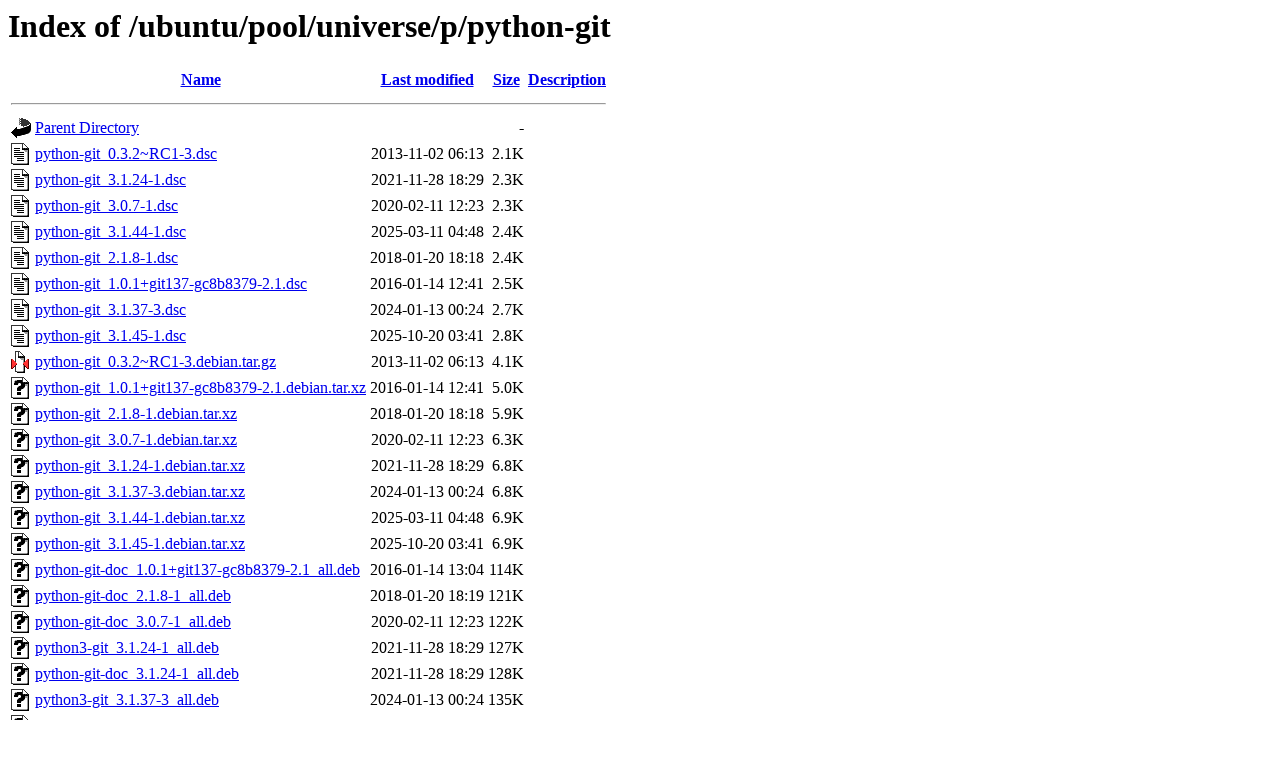

--- FILE ---
content_type: text/html;charset=UTF-8
request_url: http://ftp.antik.sk/ubuntu/pool/universe/p/python-git/?C=S;O=A
body_size: 1168
content:
<!DOCTYPE HTML PUBLIC "-//W3C//DTD HTML 3.2 Final//EN">
<html>
 <head>
  <title>Index of /ubuntu/pool/universe/p/python-git</title>
 </head>
 <body>
<h1>Index of /ubuntu/pool/universe/p/python-git</h1>
  <table>
   <tr><th valign="top"><img src="/icons/blank.gif" alt="[ICO]"></th><th><a href="?C=N;O=A">Name</a></th><th><a href="?C=M;O=A">Last modified</a></th><th><a href="?C=S;O=D">Size</a></th><th><a href="?C=D;O=A">Description</a></th></tr>
   <tr><th colspan="5"><hr></th></tr>
<tr><td valign="top"><img src="/icons/back.gif" alt="[PARENTDIR]"></td><td><a href="/ubuntu/pool/universe/p/">Parent Directory</a></td><td>&nbsp;</td><td align="right">  - </td><td>&nbsp;</td></tr>
<tr><td valign="top"><img src="/icons/text.gif" alt="[TXT]"></td><td><a href="python-git_0.3.2~RC1-3.dsc">python-git_0.3.2~RC1-3.dsc</a></td><td align="right">2013-11-02 06:13  </td><td align="right">2.1K</td><td>&nbsp;</td></tr>
<tr><td valign="top"><img src="/icons/text.gif" alt="[TXT]"></td><td><a href="python-git_3.1.24-1.dsc">python-git_3.1.24-1.dsc</a></td><td align="right">2021-11-28 18:29  </td><td align="right">2.3K</td><td>&nbsp;</td></tr>
<tr><td valign="top"><img src="/icons/text.gif" alt="[TXT]"></td><td><a href="python-git_3.0.7-1.dsc">python-git_3.0.7-1.dsc</a></td><td align="right">2020-02-11 12:23  </td><td align="right">2.3K</td><td>&nbsp;</td></tr>
<tr><td valign="top"><img src="/icons/text.gif" alt="[TXT]"></td><td><a href="python-git_3.1.44-1.dsc">python-git_3.1.44-1.dsc</a></td><td align="right">2025-03-11 04:48  </td><td align="right">2.4K</td><td>&nbsp;</td></tr>
<tr><td valign="top"><img src="/icons/text.gif" alt="[TXT]"></td><td><a href="python-git_2.1.8-1.dsc">python-git_2.1.8-1.dsc</a></td><td align="right">2018-01-20 18:18  </td><td align="right">2.4K</td><td>&nbsp;</td></tr>
<tr><td valign="top"><img src="/icons/text.gif" alt="[TXT]"></td><td><a href="python-git_1.0.1+git137-gc8b8379-2.1.dsc">python-git_1.0.1+git137-gc8b8379-2.1.dsc</a></td><td align="right">2016-01-14 12:41  </td><td align="right">2.5K</td><td>&nbsp;</td></tr>
<tr><td valign="top"><img src="/icons/text.gif" alt="[TXT]"></td><td><a href="python-git_3.1.37-3.dsc">python-git_3.1.37-3.dsc</a></td><td align="right">2024-01-13 00:24  </td><td align="right">2.7K</td><td>&nbsp;</td></tr>
<tr><td valign="top"><img src="/icons/text.gif" alt="[TXT]"></td><td><a href="python-git_3.1.45-1.dsc">python-git_3.1.45-1.dsc</a></td><td align="right">2025-10-20 03:41  </td><td align="right">2.8K</td><td>&nbsp;</td></tr>
<tr><td valign="top"><img src="/icons/compressed.gif" alt="[   ]"></td><td><a href="python-git_0.3.2~RC1-3.debian.tar.gz">python-git_0.3.2~RC1-3.debian.tar.gz</a></td><td align="right">2013-11-02 06:13  </td><td align="right">4.1K</td><td>&nbsp;</td></tr>
<tr><td valign="top"><img src="/icons/unknown.gif" alt="[   ]"></td><td><a href="python-git_1.0.1+git137-gc8b8379-2.1.debian.tar.xz">python-git_1.0.1+git137-gc8b8379-2.1.debian.tar.xz</a></td><td align="right">2016-01-14 12:41  </td><td align="right">5.0K</td><td>&nbsp;</td></tr>
<tr><td valign="top"><img src="/icons/unknown.gif" alt="[   ]"></td><td><a href="python-git_2.1.8-1.debian.tar.xz">python-git_2.1.8-1.debian.tar.xz</a></td><td align="right">2018-01-20 18:18  </td><td align="right">5.9K</td><td>&nbsp;</td></tr>
<tr><td valign="top"><img src="/icons/unknown.gif" alt="[   ]"></td><td><a href="python-git_3.0.7-1.debian.tar.xz">python-git_3.0.7-1.debian.tar.xz</a></td><td align="right">2020-02-11 12:23  </td><td align="right">6.3K</td><td>&nbsp;</td></tr>
<tr><td valign="top"><img src="/icons/unknown.gif" alt="[   ]"></td><td><a href="python-git_3.1.24-1.debian.tar.xz">python-git_3.1.24-1.debian.tar.xz</a></td><td align="right">2021-11-28 18:29  </td><td align="right">6.8K</td><td>&nbsp;</td></tr>
<tr><td valign="top"><img src="/icons/unknown.gif" alt="[   ]"></td><td><a href="python-git_3.1.37-3.debian.tar.xz">python-git_3.1.37-3.debian.tar.xz</a></td><td align="right">2024-01-13 00:24  </td><td align="right">6.8K</td><td>&nbsp;</td></tr>
<tr><td valign="top"><img src="/icons/unknown.gif" alt="[   ]"></td><td><a href="python-git_3.1.44-1.debian.tar.xz">python-git_3.1.44-1.debian.tar.xz</a></td><td align="right">2025-03-11 04:48  </td><td align="right">6.9K</td><td>&nbsp;</td></tr>
<tr><td valign="top"><img src="/icons/unknown.gif" alt="[   ]"></td><td><a href="python-git_3.1.45-1.debian.tar.xz">python-git_3.1.45-1.debian.tar.xz</a></td><td align="right">2025-10-20 03:41  </td><td align="right">6.9K</td><td>&nbsp;</td></tr>
<tr><td valign="top"><img src="/icons/unknown.gif" alt="[   ]"></td><td><a href="python-git-doc_1.0.1+git137-gc8b8379-2.1_all.deb">python-git-doc_1.0.1+git137-gc8b8379-2.1_all.deb</a></td><td align="right">2016-01-14 13:04  </td><td align="right">114K</td><td>&nbsp;</td></tr>
<tr><td valign="top"><img src="/icons/unknown.gif" alt="[   ]"></td><td><a href="python-git-doc_2.1.8-1_all.deb">python-git-doc_2.1.8-1_all.deb</a></td><td align="right">2018-01-20 18:19  </td><td align="right">121K</td><td>&nbsp;</td></tr>
<tr><td valign="top"><img src="/icons/unknown.gif" alt="[   ]"></td><td><a href="python-git-doc_3.0.7-1_all.deb">python-git-doc_3.0.7-1_all.deb</a></td><td align="right">2020-02-11 12:23  </td><td align="right">122K</td><td>&nbsp;</td></tr>
<tr><td valign="top"><img src="/icons/unknown.gif" alt="[   ]"></td><td><a href="python3-git_3.1.24-1_all.deb">python3-git_3.1.24-1_all.deb</a></td><td align="right">2021-11-28 18:29  </td><td align="right">127K</td><td>&nbsp;</td></tr>
<tr><td valign="top"><img src="/icons/unknown.gif" alt="[   ]"></td><td><a href="python-git-doc_3.1.24-1_all.deb">python-git-doc_3.1.24-1_all.deb</a></td><td align="right">2021-11-28 18:29  </td><td align="right">128K</td><td>&nbsp;</td></tr>
<tr><td valign="top"><img src="/icons/unknown.gif" alt="[   ]"></td><td><a href="python3-git_3.1.37-3_all.deb">python3-git_3.1.37-3_all.deb</a></td><td align="right">2024-01-13 00:24  </td><td align="right">135K</td><td>&nbsp;</td></tr>
<tr><td valign="top"><img src="/icons/unknown.gif" alt="[   ]"></td><td><a href="python3-git_3.1.44-1_all.deb">python3-git_3.1.44-1_all.deb</a></td><td align="right">2025-03-11 04:49  </td><td align="right">145K</td><td>&nbsp;</td></tr>
<tr><td valign="top"><img src="/icons/unknown.gif" alt="[   ]"></td><td><a href="python3-git_3.1.45-1_all.deb">python3-git_3.1.45-1_all.deb</a></td><td align="right">2025-10-20 03:44  </td><td align="right">145K</td><td>&nbsp;</td></tr>
<tr><td valign="top"><img src="/icons/unknown.gif" alt="[   ]"></td><td><a href="python-git-doc_3.1.37-3_all.deb">python-git-doc_3.1.37-3_all.deb</a></td><td align="right">2024-01-13 00:24  </td><td align="right">161K</td><td>&nbsp;</td></tr>
<tr><td valign="top"><img src="/icons/unknown.gif" alt="[   ]"></td><td><a href="python-git-doc_3.1.44-1_all.deb">python-git-doc_3.1.44-1_all.deb</a></td><td align="right">2025-03-11 04:49  </td><td align="right">187K</td><td>&nbsp;</td></tr>
<tr><td valign="top"><img src="/icons/compressed.gif" alt="[   ]"></td><td><a href="python-git_3.1.24.orig.tar.gz">python-git_3.1.24.orig.tar.gz</a></td><td align="right">2021-11-28 18:29  </td><td align="right">187K</td><td>&nbsp;</td></tr>
<tr><td valign="top"><img src="/icons/unknown.gif" alt="[   ]"></td><td><a href="python-git-doc_3.1.45-1_all.deb">python-git-doc_3.1.45-1_all.deb</a></td><td align="right">2025-10-20 03:44  </td><td align="right">190K</td><td>&nbsp;</td></tr>
<tr><td valign="top"><img src="/icons/unknown.gif" alt="[   ]"></td><td><a href="python-git_1.0.1+git137-gc8b8379-2.1_all.deb">python-git_1.0.1+git137-gc8b8379-2.1_all.deb</a></td><td align="right">2016-01-14 13:04  </td><td align="right">277K</td><td>&nbsp;</td></tr>
<tr><td valign="top"><img src="/icons/unknown.gif" alt="[   ]"></td><td><a href="python3-git_1.0.1+git137-gc8b8379-2.1_all.deb">python3-git_1.0.1+git137-gc8b8379-2.1_all.deb</a></td><td align="right">2016-01-14 13:04  </td><td align="right">277K</td><td>&nbsp;</td></tr>
<tr><td valign="top"><img src="/icons/unknown.gif" alt="[   ]"></td><td><a href="python3-git_2.1.8-1_all.deb">python3-git_2.1.8-1_all.deb</a></td><td align="right">2018-01-20 18:19  </td><td align="right">294K</td><td>&nbsp;</td></tr>
<tr><td valign="top"><img src="/icons/unknown.gif" alt="[   ]"></td><td><a href="python-git_2.1.8-1_all.deb">python-git_2.1.8-1_all.deb</a></td><td align="right">2018-01-20 18:19  </td><td align="right">294K</td><td>&nbsp;</td></tr>
<tr><td valign="top"><img src="/icons/unknown.gif" alt="[   ]"></td><td><a href="python3-git_3.0.7-1_all.deb">python3-git_3.0.7-1_all.deb</a></td><td align="right">2020-02-11 12:23  </td><td align="right">295K</td><td>&nbsp;</td></tr>
<tr><td valign="top"><img src="/icons/unknown.gif" alt="[   ]"></td><td><a href="python-git_0.3.2~RC1-3_all.deb">python-git_0.3.2~RC1-3_all.deb</a></td><td align="right">2013-11-02 06:29  </td><td align="right">304K</td><td>&nbsp;</td></tr>
<tr><td valign="top"><img src="/icons/compressed.gif" alt="[   ]"></td><td><a href="python-git_0.3.2~RC1.orig.tar.gz">python-git_0.3.2~RC1.orig.tar.gz</a></td><td align="right">2012-05-01 01:51  </td><td align="right">306K</td><td>&nbsp;</td></tr>
<tr><td valign="top"><img src="/icons/compressed.gif" alt="[   ]"></td><td><a href="python-git_1.0.1+git137-gc8b8379.orig.tar.gz">python-git_1.0.1+git137-gc8b8379.orig.tar.gz</a></td><td align="right">2015-08-19 07:18  </td><td align="right">391K</td><td>&nbsp;</td></tr>
<tr><td valign="top"><img src="/icons/compressed.gif" alt="[   ]"></td><td><a href="python-git_3.0.7.orig.tar.gz">python-git_3.0.7.orig.tar.gz</a></td><td align="right">2020-02-11 12:23  </td><td align="right">421K</td><td>&nbsp;</td></tr>
<tr><td valign="top"><img src="/icons/compressed.gif" alt="[   ]"></td><td><a href="python-git_2.1.8.orig.tar.gz">python-git_2.1.8.orig.tar.gz</a></td><td align="right">2018-01-20 18:18  </td><td align="right">421K</td><td>&nbsp;</td></tr>
<tr><td valign="top"><img src="/icons/compressed.gif" alt="[   ]"></td><td><a href="python-git_3.1.37.orig.tar.gz">python-git_3.1.37.orig.tar.gz</a></td><td align="right">2023-10-26 19:32  </td><td align="right">476K</td><td>&nbsp;</td></tr>
<tr><td valign="top"><img src="/icons/compressed.gif" alt="[   ]"></td><td><a href="python-git_3.1.44.orig.tar.gz">python-git_3.1.44.orig.tar.gz</a></td><td align="right">2025-03-11 04:48  </td><td align="right">532K</td><td>&nbsp;</td></tr>
<tr><td valign="top"><img src="/icons/compressed.gif" alt="[   ]"></td><td><a href="python-git_3.1.45.orig.tar.gz">python-git_3.1.45.orig.tar.gz</a></td><td align="right">2025-10-20 03:41  </td><td align="right">534K</td><td>&nbsp;</td></tr>
   <tr><th colspan="5"><hr></th></tr>
</table>
</body></html>
